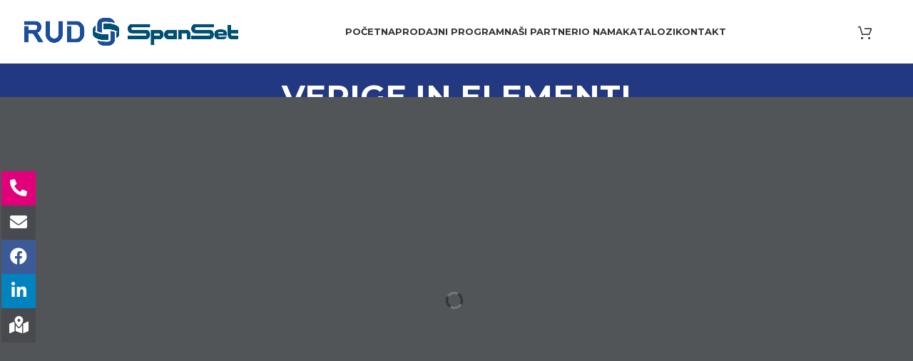

--- FILE ---
content_type: text/css
request_url: https://rudliftingserbia.rs/wp-content/uploads/2024/11/xts-default_header-1731987702.css?ver=7.3.4
body_size: 174
content:
:root{
	--wd-top-bar-h: 0.001px;
	--wd-top-bar-sm-h: 0.001px;
	--wd-top-bar-sticky-h: 0.001px;

	--wd-header-general-h: 89px;
	--wd-header-general-sm-h: 60px;
	--wd-header-general-sticky-h: 65px;

	--wd-header-bottom-h: 0.001px;
	--wd-header-bottom-sm-h: 0.001px;
	--wd-header-bottom-sticky-h: 0.001px;

	--wd-header-clone-h: 0.001px;
}


.whb-sticked .whb-general-header .wd-dropdown {
	margin-top: 12.5px;
}

.whb-sticked .whb-general-header .wd-dropdown:after {
	height: 22.5px;
}



@media (min-width: 1025px) {
	
		.whb-general-header-inner {
		height: 89px;
		max-height: 89px;
	}

		.whb-sticked .whb-general-header-inner {
		height: 65px;
		max-height: 65px;
	}
		
	
	
	}

@media (max-width: 1024px) {
	
		.whb-general-header-inner {
		height: 60px;
		max-height: 60px;
	}
	
	
	
	}
		
.whb-top-bar {
	background-color: rgba(130, 183, 53, 1);
}


--- FILE ---
content_type: text/css
request_url: https://rudliftingserbia.rs/wp-content/uploads/2024/11/xts-theme_settings_default-1731990790.css?ver=7.3.4
body_size: 1037
content:
@font-face {
	font-weight: normal;
	font-style: normal;
	font-family: "woodmart-font";
	src: url("//rudliftingserbia.rs/wp-content/themes/woodmart/fonts/woodmart-font-1-400.woff2?v=7.3.4") format("woff2");
}

.wd-popup.wd-promo-popup{
	background-color:#111111;
	background-image: url(https://development.nextvision.in.rs/rudlifting/wp-content/uploads/2021/10/corporate-2-popup.jpg);
	background-repeat:no-repeat;
	background-size:cover;
	background-position:center center;
}

.page-title-default{
	background-color:#0a0a0a;
	background-image: none;
	background-size:cover;
	background-position:center center;
}

.footer-container{
	background-color:rgb(17,17,17);
	background-image: url(https://rudliftingserbia.rs/wp-content/uploads/2023/07/ki.jpg);
}

:root{
--wd-text-font:"Montserrat", Arial, Helvetica, sans-serif;
--wd-text-font-weight:400;
--wd-text-color:rgb(45,45,45);
--wd-text-font-size:16px;
}
:root{
--wd-title-font:"Montserrat", Arial, Helvetica, sans-serif;
--wd-title-font-weight:700;
--wd-title-color:#242424;
}
:root{
--wd-entities-title-font:"Montserrat", Arial, Helvetica, sans-serif;
--wd-entities-title-font-weight:700;
--wd-entities-title-color:rgb(51,51,51);
--wd-entities-title-color-hover:rgb(51 51 51 / 65%);
}
:root{
--wd-alternative-font:"Montserrat", Arial, Helvetica, sans-serif;
}
:root{
--wd-widget-title-font:"Montserrat", Arial, Helvetica, sans-serif;
--wd-widget-title-font-weight:700;
--wd-widget-title-transform:uppercase;
--wd-widget-title-color:#333;
--wd-widget-title-font-size:16px;
}
:root{
--wd-header-el-font:"Montserrat", Arial, Helvetica, sans-serif;
--wd-header-el-font-weight:700;
--wd-header-el-transform:uppercase;
--wd-header-el-font-size:13px;
}
:root{
--wd-primary-color:rgb(34,57,129);
}
:root{
--wd-alternative-color:rgb(226,0,122);
}
:root{
--wd-link-color:#333333;
--wd-link-color-hover:#242424;
}
:root{
--btn-default-bgcolor:rgb(226,0,122);
}
:root{
--btn-default-bgcolor-hover:rgb(226,0,122);
}
:root{
--btn-accented-bgcolor:rgb(226,0,122);
}
:root{
--btn-accented-bgcolor-hover:rgb(226,0,122);
}
:root{
--notices-success-bg:#459647;
}
:root{
--notices-success-color:#fff;
}
:root{
--notices-warning-bg:#E0B252;
}
:root{
--notices-warning-color:#fff;
}

	:root{
					
			
							--wd-form-brd-radius: 0px;
					
					--wd-form-brd-width: 2px;
		
					--btn-default-color: #333;
		
					--btn-default-color-hover: #333;
		
					--btn-accented-color: #fff;
		
					--btn-accented-color-hover: #fff;
		
									--btn-default-brd-radius: 0px;
				--btn-default-box-shadow: none;
				--btn-default-box-shadow-hover: none;
				--btn-default-box-shadow-active: none;
				--btn-default-bottom: 0px;
			
			
			
					
					
							--btn-accented-bottom-active: -1px;
				--btn-accented-brd-radius: 0px;
				--btn-accented-box-shadow: inset 0 -2px 0 rgba(0, 0, 0, .15);
				--btn-accented-box-shadow-hover: inset 0 -2px 0 rgba(0, 0, 0, .15);
			
			
					
							
					--wd-brd-radius: 0px;
		
					--wd-cat-brd-radius: 5px;
			}

	
	
			:root{
			--wd-container-w: 1222px;
		}
	
			@media (min-width: 1222px) {
			[data-vc-full-width]:not([data-vc-stretch-content]),
			:is(.vc_section, .vc_row).wd-section-stretch {
				padding-left: calc((100vw - 1222px - var(--wd-sticky-nav-w) - var(--wd-scroll-w)) / 2);
				padding-right: calc((100vw - 1222px - var(--wd-sticky-nav-w) - var(--wd-scroll-w)) / 2);
			}
		}
	
	
	
	
	
	
	
.fm-bar.fm-button-space li:not(:last-child) {
    margin-bottom: 0px !important;
}



.table td {
    padding: 5px 12px !important;
    border-bottom: 1px solid var(--brdcolor-gray-300);
}

table td {
    padding: 5px 12px;
    border-bottom: 1px solid var(--brdcolor-gray-300);
}

.wd-meta-reply a {
    position: relative;
    display: block;
    width: 20px;
    height: 20px;
    color: var(--color-gray-400);
    text-align: center;
    font-size: 0;
    line-height: 20px;
    display: none !important;
}

.tablepress>:where(thead,tfoot)>*>th {
    background-color: #1c3884 !important;
    color: var(--head-text-color);
    font-weight: 700;
    vertical-align: middle;
    word-break: normal;
}

--- FILE ---
content_type: text/css
request_url: https://rudliftingserbia.rs/wp-content/plugins/real3d-flipbook/css/flipbook.min.css?ver=3.40
body_size: 5853
content:
@font-face{font-family:icomoon;src:url('../assets/fonts/icomoon.eot?wodyul');src:url('../assets/fonts/icomoon.eot?wodyul#iefix') format('embedded-opentype'),url('../assets/fonts/icomoon.ttf?wodyul') format('truetype'),url('../assets/fonts/icomoon.woff?wodyul') format('woff'),url('../assets/fonts/icomoon.svg?wodyul#icomoon') format('svg');font-weight:400;font-style:normal;font-display:block}[class*=' flipbook-icon-'],[class^=flipbook-icon-]{font-family:icomoon!important;speak:never;font-style:normal;font-weight:400;font-variant:normal;text-transform:none;line-height:1;-webkit-font-smoothing:antialiased;-moz-osx-font-smoothing:grayscale}.flipbook-icon-pause1:before{content:'\e911'}.flipbook-icon-play_arrow:before{content:'\e900'}.flipbook-icon-volume_mute:before{content:'\e912'}.flipbook-icon-volume_up:before{content:'\e913'}.flipbook-icon-add:before{content:'\e90e'}.flipbook-icon-clear:before{content:'\e916'}.flipbook-icon-remove1:before{content:'\e910'}.flipbook-icon-text_format:before{content:'\e901'}.flipbook-icon-insert_drive_file:before{content:'\e902'}.flipbook-icon-file_download:before{content:'\e903'}.flipbook-icon-keyboard_arrow_down:before{content:'\e918'}.flipbook-icon-keyboard_arrow_left:before{content:'\e904'}.flipbook-icon-keyboard_arrow_right:before{content:'\e905'}.flipbook-icon-picture_as_pdf:before{content:'\e914'}.flipbook-icon-local_printshop:before{content:'\e906'}.flipbook-icon-zoom_out_map:before{content:'\e907'}.flipbook-icon-fullscreen:before{content:'\e908'}.flipbook-icon-fullscreen_exit:before{content:'\e909'}.flipbook-icon-first_page:before{content:'\e90a'}.flipbook-icon-last_page:before{content:'\e90b'}.flipbook-icon-share1:before{content:'\e90c'}.flipbook-icon-bookmark1:before{content:'\e917'}.flipbook-icon-search1:before{content:'\e90d'}.flipbook-icon-toc:before{content:'\e915'}.flipbook-icon-view_module:before{content:'\e90f'}.flipbook-icon-plus:before{content:'\f067'}.flipbook-icon-minus:before{content:'\f068'}.flipbook-icon-search:before{content:'\f002'}.flipbook-icon-th-large:before{content:'\f009'}.flipbook-icon-close:before{content:'\f00d'}.flipbook-icon-remove:before{content:'\f00d'}.flipbook-icon-times:before{content:'\f00d'}.flipbook-icon-download:before{content:'\f019'}.flipbook-icon-volume-off:before{content:'\f026'}.flipbook-icon-volume-up:before{content:'\f028'}.flipbook-icon-bookmark:before{content:'\f02e'}.flipbook-icon-print:before{content:'\f02f'}.flipbook-icon-play:before{content:'\f04b'}.flipbook-icon-pause:before{content:'\f04c'}.flipbook-icon-expand:before{content:'\f065'}.flipbook-icon-compress:before{content:'\f066'}.flipbook-icon-twitter:before{content:'\f099'}.flipbook-icon-facebook:before{content:'\f09a'}.flipbook-icon-facebook-f:before{content:'\f09a'}.flipbook-icon-list-ol:before{content:'\f0cb'}.flipbook-icon-envelope:before{content:'\f0e0'}.flipbook-icon-linkedin:before{content:'\f0e1'}.flipbook-icon-angle-double-left:before{content:'\f100'}.flipbook-icon-angle-double-right:before{content:'\f101'}.flipbook-icon-angle-left:before{content:'\f104'}.flipbook-icon-angle-right:before{content:'\f105'}.flipbook-icon-angle-down:before{content:'\f107'}.flipbook-icon-file:before{content:'\f15b'}.flipbook-icon-digg:before{content:'\f1a6'}.flipbook-icon-share-alt:before{content:'\f1e0'}.flipbook-icon-pinterest-p:before{content:'\f231'}.flipbook-icon-whatsapp:before{content:'\f232'}.flipbook-icon-mouse-pointer:before{content:'\f245'}.flipbook-icon-i-cursor:before{content:'\f246'}.flipbook-icon-reddit-alien:before{content:'\f281'}.flipbook-icon-comment:before{content:'\e919'}.flipbook-icon-share-alt:before{content:'\f064'}.flipbook-overlay{position:fixed;top:0;bottom:0;left:0;right:0;background:rgba(0,0,0,.71);z-index:2147483646!important}.flipbook-wrapper{position:absolute;width:100%;height:100%;-webkit-box-shadow:0 10px 25px rgba(0,0,0,.5);-moz-box-shadow:0 10px 25px rgba(0,0,0,.5);box-shadow:0 10px 25px rgba(0,0,0,.5);text-shadow:none;-webkit-border-radius:4px;-moz-border-radius:4px;border-radius:4px;background:#fff}.flipbook-wrapper-transparent{width:100%;height:100%;background:0 0}.flipbook-main-wrapper{position:absolute;top:0;left:0;right:0;bottom:0;overflow:hidden;direction:ltr!important}.flipbook-bookLayer{position:absolute;top:0;left:0;right:0;bottom:0;overflow:hidden}.flipbook-zoomLayer-inside{display:block;position:relative;background-size:contain;text-align:center}.flipbook-zoomLayer-inside .flipbook-carousel-page{float:left}.flipbook-book{display:block;position:relative}.flipbook-page{position:absolute;width:100%;height:100%;transform:translateZ(0);will-change:transform}.flipbook-page3{position:absolute;background:#eee}.flipbook-page3-html{position:absolute;height:1000px;transform-origin:0 0;top:0;left:0}.flipbook-page3-inner{overflow:hidden;width:100%;height:100%;position:absolute}.flipbook-page3-bg{width:100%;height:100%;position:absolute}.flipbook-page3 img{top:0;bottom:0;right:0;left:0;height:100%;margin:auto;position:absolute;transform-origin:0 0;-webkit-transform-origin:0 0;float:left;user-select:none;pointer-events:none;max-width:unset}.flipbook-page3 canvas{width:100%;height:100%}.flipbook-page3-shadow{position:absolute;width:100%;height:100%;top:0;left:0;transform-origin:0 0;-webkit-transform-origin:0 0;background:#000;opacity:0;pointer-events:none}.flipbook-page3-front{transform-origin:0 50%;-webkit-transform-origin:0 50%}.flipbook-page3-back{transform-origin:100% 50%;-webkit-transform-origin:100% 50%;z-index:999999!important}.flipbook-book3{display:block;position:relative}.flipbook-center-container3{position:relative;perspective:4000px;-webkit-perspective:4000px;will-change:transform;border:none}.flipbook-page-htmlContent{transform-origin:0 0;z-index:50}.flipbook-page-htmlContent iframe,.flipbook-page-htmlContent video{max-width:initial}.flipbook-book canvas{position:absolute;left:0;top:0;z-index:50;width:100%;height:100%;-backface-visibility:hidden;-webkit-backface-visibility:hidden;transform-style:preserve-3d;-webkit-transform-style:preserve-3d}.flipbook-page img{width:100%;height:100%;-backface-visibility:hidden;-webkit-backface-visibility:hidden;transform-style:preserve-3d;-webkit-transform-style:preserve-3d}.flipbook-arrow-wrapper{opacity:.85;transition:opacity .3s}.flipbook-arrow-wrapper:hover{opacity:1}.flipbook-left-arrow{display:block!important;position:absolute!important;top:50%!important;margin-top:-20px;speak:none;font-style:normal;font-weight:400;-webkit-font-smoothing:antialiased;text-align:center;cursor:pointer;width:40px;-webkit-border-radius:0;border-radius:0}.flipbook-right-arrow{display:block!important;position:absolute!important;top:50%!important;speak:none;right:0;font-style:normal;font-weight:400;-webkit-font-smoothing:antialiased;text-align:center;cursor:pointer}.flipbook-first-arrow{display:block!important;position:absolute!important;top:50%;speak:none;left:0;font-style:normal;font-weight:400;-webkit-font-smoothing:antialiased;text-align:center;cursor:pointer}.flipbook-last-arrow{display:block!important;position:absolute!important;top:50%;speak:none;right:0;font-style:normal;font-weight:400;-webkit-font-smoothing:antialiased;text-align:center;cursor:pointer}.flipbook-currentPageHolder{position:relative;z-index:3;pointer-events:auto;display:inline-block;user-select:none}.flipbook-currentPageHolder form{position:absolute!important;top:0}.flipbook-currentPageNumber{border-radius:15px!important;padding:5px 12px!important;font-family:'Open Sans','Helvetica Neue',Arial,sans-serif!important;font-size:14px;line-height:initial}.flipbook-currentPageInput{padding:initial!important;position:absolute!important;line-height:14px!important;background:0 0!important;border:none!important;font-size:14px!important;max-width:initial!important;font-family:'Open Sans','Helvetica Neue',Arial,sans-serif!important;text-align:center!important;height:26px!important;top:0!important;left:0!important;border:2px solid rgba(128,128,128,.5)}.flipbook-currentPageInput:focus{outline:2px solid #88888885}.flipbook-color-transparent{color:transparent!important}.flipbook-browser-fullscreen{position:fixed!important;top:0!important;left:0!important;width:100%!important;height:100%!important;z-index:999999!important;margin:0!important;padding:0!important}.flipbook-menuBottom{position:absolute;bottom:0;margin:0;padding:0;z-index:2;pointer-events:none;display:flex}.flipbook-menu-fixed{left:0;right:0}.flipbook-menu-fixed .flipbook-menu{align-items:center}.flipbook-menu-center{justify-content:center;align-items:center}.flipbook-menu-right{justify-content:flex-end;align-self:center;flex:1;display:flex;min-width:-webkit-min-content}.flipbook-menu-left{justify-content:flex-start;align-self:center;flex:1;display:flex;min-width:-webkit-min-content}.flipbook-menu-floating{margin-top:5px!important;margin-bottom:5px!important;left:50%;transform:translate(-50%,0);min-width:fit-content;box-shadow:0 0 10px rgba(0,0,0,.1);border-radius:2px}.flipbook-menuTop{position:absolute;top:0;margin:0;padding:0;z-index:2;pointer-events:none;display:flex;justify-content:space-between}.flipbook-menu{position:relative;text-align:center;display:flex}.flipbook-menu-btn{user-select:none;display:inline;cursor:pointer;background:0 0;transition:all .1s ease-out}.flipbook-menu .flipbook-findbar{pointer-events:auto;margin-top:10px}.flipbook-menu .flipbook-findbar input{width:140px;margin-left:0}.flipbook-thumbHolder{bottom:0;position:absolute;top:0;z-index:9;width:250px}.flipbook-thumbsWrapper{bottom:0;position:absolute;left:0;top:90px;overflow:hidden;padding-top:20px}.flipbook-thumbsScroller{margin:0;position:relative;text-align:center;width:250px;padding:0 0 20px;display:grid}.flipbook-thumb{margin:0 auto 30px;cursor:pointer;position:relative;background:rgba(255,255,255,.1);border:1px solid rgba(116,116,116,.3)}.flipbook-search{box-shadow:rgba(0,0,0,.2) 0 5px 5px;padding-bottom:7px}.flipbook-search-match{padding:8px 16px;font-size:14px;line-height:20px;cursor:pointer;width:218px}.flipbook-search-match:hover{text-decoration:underline}.flipbook-search-match-title{height:20px}.flipbook-search-match-text{text-align:left}.flipbook-thumb-num{font-family:'Open Sans','Helvetica Neue',Arial,sans-serif;font-size:14px;line-height:14px;user-select:none;position:relative;top:5px}.flipbook-thumb img{display:inline-block;-moz-box-shadow:0 1px 6px rgba(0,0,0,.2);-ms-box-shadow:0 1px 6px rgba(0,0,0,.2)}.flipbook-toc{margin:0;padding:0;position:absolute;top:50px;bottom:0;overflow:hidden;width:100%}.flipbook-tocHolder{position:absolute;top:0;width:250px;bottom:0;z-index:9}.flipbook-tocItem{display:block;cursor:pointer;font-size:14px;font-family:'Open Sans','Helvetica Neue',Arial,sans-serif}.flipbook-tocItem .title{display:inline-block}.flipbook-tocItem .title:hover{text-decoration:underline}.flipbook-tocItem .right{float:right}.flipbook-tocItem>span{vertical-align:top}.flipbook-tocItem>span>span{vertical-align:middle}.flipbook-findbar input{width:210px;padding:5px;font-size:14px;margin-left:10px}.flipbook-findbar input:focus{outline:2px solid #bfbfbf}.flipbook-find-info{padding-left:15px;font-family:'Open Sans','Helvetica Neue',Arial,sans-serif!important;font-size:14px;pointer-events:none}.invisible{opacity:0;pointer-events:none;display:none}.transition{-webkit-transition:all .3s ease-out;-moz-transition:all .3s ease-out;-o-transition:all .3s ease-out;transition:all .3s ease-out}.flipbook-share-email{background-image:url("data:image/svg+xml,%3Csvg aria-hidden='true' focusable='false' data-prefix='fas' data-icon='at' class='svg-inline--fa fa-at fa-w-16' role='img' xmlns='http://www.w3.org/2000/svg' viewBox='0 0 512 512'%3E%3Cpath fill='currentColor' d='M256 8C118.941 8 8 118.919 8 256c0 137.059 110.919 248 248 248 48.154 0 95.342-14.14 135.408-40.223 12.005-7.815 14.625-24.288 5.552-35.372l-10.177-12.433c-7.671-9.371-21.179-11.667-31.373-5.129C325.92 429.757 291.314 440 256 440c-101.458 0-184-82.542-184-184S154.542 72 256 72c100.139 0 184 57.619 184 160 0 38.786-21.093 79.742-58.17 83.693-17.349-.454-16.91-12.857-13.476-30.024l23.433-121.11C394.653 149.75 383.308 136 368.225 136h-44.981a13.518 13.518 0 0 0-13.432 11.993l-.01.092c-14.697-17.901-40.448-21.775-59.971-21.775-74.58 0-137.831 62.234-137.831 151.46 0 65.303 36.785 105.87 96 105.87 26.984 0 57.369-15.637 74.991-38.333 9.522 34.104 40.613 34.103 70.71 34.103C462.609 379.41 504 307.798 504 232 504 95.653 394.023 8 256 8zm-21.68 304.43c-22.249 0-36.07-15.623-36.07-40.771 0-44.993 30.779-72.729 58.63-72.729 22.292 0 35.601 15.241 35.601 40.77 0 45.061-33.875 72.73-58.161 72.73z'%3E%3C/path%3E%3C/svg%3E")}.flipbook-icon{speak:none;font-style:normal;font-weight:400;font-size:16px;line-height:1;-webkit-font-smoothing:antialiased;bottom:0;text-align:center;pointer-events:auto;box-sizing:initial;display:inline-block}.flipbook-btn-close{height:40px;width:40px;position:absolute;top:0;right:0;cursor:pointer;display:flex;align-items:center;justify-content:center}.flipbook-font{font-family:'Open Sans','Helvetica Neue',Arial,sans-serif;font-size:14px}.flipbook-btn{text-transform:uppercase;font-weight:700;user-select:none;cursor:pointer;width:200px;line-height:32px;text-align:center;margin:5px auto;border:none;background:#f9f9f9;background:0 0;border-radius:3px;-webkit-transition:none;-o-transition:none;transition:none;font-size:12px}.flipbook-bg-dark{background:#313538}.flipbook-color-dark{color:rgba(255,255,255,.75)}.flipbook-color-dark:hover{color:#fff}.flipbook-bg-light{background:#fff}.flipbook-color-light{color:rgba(50,50,50,.75)}.flipbook-color-light:hover{color:#323232}.flipbook-bg-twilight{background:#141414}.flipbook-color-twilight{color:#feffd3}.flipbook-color-twilight:hover{color:#feffd3}.flipbook-bg-darkgrey{background:#212121}.flipbook-color-darkgrey{color:#9e9e9e}.flipbook-color-darkgrey:hover{color:#bdbdbd}.flipbook-bg-lightgrey{background:#e0e0e0}.flipbook-color-lightgrey{color:#757575}.flipbook-color-lightgrey:hover{color:#616161}.flipbook-sub-menu{position:absolute;top:0;left:0;width:100%;height:100%;background:rgba(0,0,0,.5);z-index:999;display:table}.flipbook-sub-menu-center{display:table-cell;vertical-align:middle;text-align:center}.flipbook-menu-header{position:relative;padding:10px;font-size:16px;text-align:center}.flipbook-menu-title{pointer-events:none;user-select:none}.flipbook-sub-menu-content{display:inline-block;margin-top:-20px;min-width:250px;padding-bottom:10px}.flipbook-carousel-slide{-webkit-box-sizing:border-box;-moz-box-sizing:border-box;-o-box-sizing:border-box;box-sizing:border-box;text-align:center;position:absolute;overflow:hidden}.flipbook-carousel-slide .slide-wrapper{position:absolute;top:0;left:0;right:0;bottom:0}.flipbook-carousel-page{display:inline-block;background:#f1f1f1;position:relative;-moz-transform-origin:0 0;-o-transform-origin:0 0}.flipbook-scroll-page{display:block;background:#f1f1f1;position:relative}.flipbook-carousel-page-inner,.flipbook-scroll-page-inner{-webkit-transform-origin:0 0;-moz-transform-origin:0 0;-o-transform-origin:0 0;transform-origin:0 0;margin:0;padding:0;position:absolute;height:100%;width:100%;overflow:hidden}.flipbook-carousel-page-inner canvas,.flipbook-scroll-page-inner{width:100%;height:100%}.flipbook-carousel-page img,.flipbook-scroll-page img{top:0;bottom:0;right:0;left:0;margin:auto;position:absolute;pointer-events:none}.flipbook-carousel-page .page-carousel-img,.flipbook-scroll-page .page-scroll-img{height:100%}.flipbook-overflow-hidden::-webkit-scrollbar{display:none}.flipbook-overflow-hidden{-ms-overflow-style:none;scrollbar-width:none}.flipbook-share .social.bottom,.flipbook-share .social.top{-webkit-transform-origin:0 0;-moz-transform-origin:0 0;-o-transform-origin:0 0}.flipbook-share{-webkit-touch-callout:none;-webkit-user-select:none;-moz-user-select:none;-ms-user-select:none;user-select:none}.flipbook-share [class*=entypo-]:before{font-family:entypo,sans-serif}.flipbook-share label{font-size:16px;cursor:pointer;margin:0;padding:5px 10px;border-radius:5px;background:#a29baa;color:#333;transition:all .3s ease}.flipbook-share label:hover{opacity:.8}.flipbook-share label span{text-transform:uppercase;font-size:.9em;font-family:Lato,sans-serif;font-weight:700;-webkit-font-smoothing:antialiased;padding-left:6px}.flipbook-share ul{position:relative;left:0;right:0;height:46px;color:#fff;margin:auto;padding:0;list-style:none}.flipbook-share ul li{font-size:16px;cursor:pointer;width:40px;margin:0;padding:9px 0;text-align:center;float:left;height:22px;position:relative;z-index:2;-webkit-box-sizing:content-box;-moz-box-sizing:content-box;box-sizing:content-box;transition:all .3s ease}.flipbook-page-preloader{width:auto!important;height:auto!important}.flipbook-page-preloader-image{width:100%;height:100%;position:absolute;top:0;left:0}.cssload-container{width:100%;height:100%;top:0;left:0;text-align:center;position:absolute;z-index:2147483647!important;pointer-events:none}.cssload-speeding-wheel{width:24px;height:24px;border:3px solid rgba(0,0,0,.4);border-radius:50%;border-left-color:rgba(255,255,255,.2);border-right-color:rgba(255,255,255,.2);animation:cssload-spin 575ms infinite linear;-o-animation:cssload-spin 575ms infinite linear;-ms-animation:cssload-spin 575ms infinite linear;-webkit-animation:cssload-spin 575ms infinite linear;-moz-animation:cssload-spin 575ms infinite linear;top:45%;position:absolute;left:50%;margin-left:-15px;margin-top:-15px;z-index:3}@keyframes cssload-spin{100%{transform:rotate(360deg)}}@-o-keyframes cssload-spin{100%{-o-transform:rotate(360deg);transform:rotate(360deg)}}@-ms-keyframes cssload-spin{100%{-ms-transform:rotate(360deg);transform:rotate(360deg)}}@-webkit-keyframes cssload-spin{100%{-webkit-transform:rotate(360deg);transform:rotate(360deg)}}@-moz-keyframes cssload-spin{100%{-moz-transform:rotate(360deg);transform:rotate(360deg)}}.flipbook-loading-text{position:absolute;top:45%;margin-top:20px;width:100%;font-family:'Open Sans','Helvetica Neue',Arial,sans-serif!important;font-size:14px;color:#aaa!important}.flipbook-loading-bg{width:40px;height:40px;border-radius:4px;top:45%;left:50%;position:absolute;pointer-events:none;background:rgba(0,0,0,.2);margin:-20px;display:none}.flipbook-fillPreloader{position:fixed;width:100%;height:100%;display:table-cell;text-align:center;vertical-align:middle;pointer-events:none}.flipbook-fillPreloader img{position:absolute;margin:auto;top:0;left:0;right:0;bottom:0;-webkit-transition:all .11s ease-out;-moz-transition:all .1s ease-out;transition:all .1s ease-out}.thumb-btn-close{right:-15px;position:absolute;top:0;cursor:pointer}.flipbook-noselect{-webkit-touch-callout:none;-webkit-user-select:none;-khtml-user-select:none;-moz-user-select:none;-ms-user-select:none;user-select:none}.flipbook-btn-active{background:rgba(128,128,128,.5)}.flipbook-move{cursor:move;cursor:-webkit-grab;cursor:grab}.flipbook-page-item{bottom:auto;right:auto;position:absolute;-webkit-transition:all .2s ease-out;-moz-transition:all .2s ease-out;-o-transition:all .2s ease-out;transition:all .2s ease-out}.flipbook-page-item iframe{width:100%;height:100%}.flipbook-textLayer{position:absolute;left:0;top:0;right:0;bottom:0;overflow:hidden;opacity:var(--flipbook-link-opacity);line-height:1;color:#000}.flipbook-page-htmlContent *{max-width:initial}.flipbook-textLayer mark{background:#ff0;color:transparent}.flipbook-textLayer .mark-blue{background:#00f}.flipbook-textLayer .mark-red{background:red}.flipbook-textLayer .mark-green{background:green}.flipbook-textLayer>span{color:transparent!important;position:absolute;white-space:pre;cursor:text;-webkit-transform-origin:0 0;-moz-transform-origin:0% 0%;-o-transform-origin:0% 0%;-ms-transform-origin:0% 0%;transform-origin:0 0}.flipbook-textLayer>span::selection{color:transparent!important}.flipbook-textLayer>div{color:transparent!important;position:absolute;white-space:pre;cursor:text;-webkit-transform-origin:0 0;-moz-transform-origin:0% 0%;-o-transform-origin:0% 0%;-ms-transform-origin:0% 0%;transform-origin:0 0}.flipbook-textLayer .highlight{margin:-1px;padding:1px;background-color:#b400aa;border-radius:4px}.flipbook-textLayer .highlight.begin{border-radius:4px 0 0 4px}.flipbook-textLayer .highlight.end{border-radius:0 4px 4px 0}.flipbook-textLayer .highlight.middle{border-radius:0}.flipbook-textLayer .highlight.selected{background-color:#006400}.flipbook-textLayer ::selection{background:#00f}.flipbook-textLayer ::-moz-selection{background:#00f}.flipbook-textLayer .endOfContent{background:initial;display:block;position:absolute;left:0;top:100%;right:0;bottom:0;z-index:-1;cursor:default;-webkit-user-select:none;-ms-user-select:none;-moz-user-select:none}.flipbook-textLayer .endOfContent.active{top:0}.flipbook-disable-text-selection{-webkit-touch-callout:none;-webkit-user-select:none;-khtml-user-select:none;-moz-user-select:none;-ms-user-select:none;user-select:none}.annotationLayer section{position:absolute;padding:0;margin:0}.annotationLayer .buttonWidgetAnnotation.pushButton>a,.annotationLayer .linkAnnotation>a,.flipbook-page-item-link{position:absolute;font-size:1em;top:0;left:0;width:100%;height:100%;background:var(--flipbook-link-color);animation-duration:2s;animation-delay:.5s;animation-name:flashLinks;opacity:var(--flipbook-link-opacity)}.flipbook-page-auto-link{background:var(--flipbook-link-color);color:transparent;animation-duration:2s;animation-delay:.5s;animation-name:flashLinks;pointer-events:auto}@keyframes flashLinks{0%{background:var(--flipbook-link-color)}20%{background:var(--flipbook-link-color-hover)}100%{background:var(--flipbook-link-color)}}.flipbook-tooltip{position:absolute;background:rgba(0,0,0,.8);top:300px;left:300px;color:#fff;padding:6px 12px;font-size:13px;line-height:13px;font-weight:400;white-space:nowrap;text-align:center;-webkit-transition:opacity .2s ease-in;transition:opacity .2s ease-in;z-index:10000}.flipbook-add-note-rect{position:absolute;pointer-events:none}.add-note-btn{pointer-events:auto}.flipbook-add-note-rect .add-note-btn{background:rgba(0,0,0,.8);border-radius:.25em;color:#fff;padding:.3em 1em;text-shadow:0 1px 0 #000;font-weight:400;white-space:nowrap;text-align:center;z-index:10000;left:50%;transform:translateX(-50%) translateY(-120%);pointer-events:auto;cursor:pointer;position:absolute;opacity:0}.flipbook-add-note-rect.hover .add-note-btn{opacity:1;pointer-events:auto}.flipbook-note-display{width:230px;height:125px;position:absolute;background-color:#fafafa;-webkit-box-shadow:0 2px 10px 0 rgb(27 47 73 / 30%);box-shadow:0 2px 10px 0 rgb(27 47 73 / 30%);border-radius:5px;pointer-events:auto;top:0;left:50%;transform:translateX(-50%)}.flipbook-note-display .note-content{height:76px;position:absolute;width:210px;margin:11px 15px 5px 15px;overflow:hidden}.flipbook-note-display .note-article{font-family:inherit;resize:none;font-size:14px;width:200px;height:76px;position:absolute;left:0;top:0;border-width:1px;border-style:solid;padding:0;color:#596168;border-color:transparent;background-color:transparent;outline:0!important}.flipbook-note-display .note-article:focus{box-shadow:none}.flipbook-note-display .note-delete-button .svg-icon{width:22px;height:22px;fill:#a6aaad}.flipbook-note-display .note-button{float:right;font-size:22px;line-height:22px;height:22px;color:#8d8d8d;cursor:pointer;text-align:center;margin:5px 11px}.flipbook-note-display .note-footer{height:37px;width:100%;margin:0;bottom:0;position:absolute}.flipbook-page-note{pointer-events:auto;cursor:pointer}.annotationLayer .buttonWidgetAnnotation.pushButton>a:hover,.annotationLayer .linkAnnotation>a:hover,.flipbook-page-item-link:hover{background:var(--flipbook-link-color-hover)!important;color:transparent!important}.flipbook-page-auto-link:hover{background:var(--flipbook-link-color-hover)!important;color:transparent!important}.flipbook-note-display{opacity:1}.annotationLayer .textAnnotation img{position:absolute;cursor:pointer}.annotationLayer .buttonWidgetAnnotation.checkBox input,.annotationLayer .buttonWidgetAnnotation.radioButton input,.annotationLayer .choiceWidgetAnnotation select,.annotationLayer .textWidgetAnnotation input,.annotationLayer .textWidgetAnnotation textarea{background-color:rgba(0,54,255,.13);border:1px solid transparent;box-sizing:border-box;font-size:9px;height:100%;margin:0;padding:0 3px;vertical-align:top;width:100%}.annotationLayer .choiceWidgetAnnotation select option{padding:0}.annotationLayer .buttonWidgetAnnotation.radioButton input{border-radius:50%}.annotationLayer .textWidgetAnnotation textarea{font:message-box;font-size:9px;resize:none}.annotationLayer .buttonWidgetAnnotation.checkBox input[disabled],.annotationLayer .buttonWidgetAnnotation.radioButton input[disabled],.annotationLayer .choiceWidgetAnnotation select[disabled],.annotationLayer .textWidgetAnnotation input[disabled],.annotationLayer .textWidgetAnnotation textarea[disabled]{background:0 0;border:1px solid transparent;cursor:not-allowed}.annotationLayer .buttonWidgetAnnotation.checkBox input:hover,.annotationLayer .buttonWidgetAnnotation.radioButton input:hover,.annotationLayer .choiceWidgetAnnotation select:hover,.annotationLayer .textWidgetAnnotation input:hover,.annotationLayer .textWidgetAnnotation textarea:hover{border:1px solid #000}.annotationLayer .choiceWidgetAnnotation select:focus,.annotationLayer .textWidgetAnnotation input:focus,.annotationLayer .textWidgetAnnotation textarea:focus{background:0 0;border:1px solid transparent}.annotationLayer .buttonWidgetAnnotation.checkBox input:checked:after,.annotationLayer .buttonWidgetAnnotation.checkBox input:checked:before,.annotationLayer .buttonWidgetAnnotation.radioButton input:checked:before{background-color:#000;content:'';display:block;position:absolute}.annotationLayer .buttonWidgetAnnotation.checkBox input:checked:after,.annotationLayer .buttonWidgetAnnotation.checkBox input:checked:before{height:80%;left:45%;width:1px}.annotationLayer .buttonWidgetAnnotation.checkBox input:checked:before{-webkit-transform:rotate(45deg);transform:rotate(45deg)}.annotationLayer .buttonWidgetAnnotation.checkBox input:checked:after{-webkit-transform:rotate(-45deg);transform:rotate(-45deg)}.annotationLayer .buttonWidgetAnnotation.radioButton input:checked:before{border-radius:50%;height:50%;left:30%;top:20%;width:50%}.annotationLayer .textWidgetAnnotation input.comb{font-family:monospace;padding-left:2px;padding-right:0}.annotationLayer .textWidgetAnnotation input.comb:focus{width:115%}.annotationLayer .buttonWidgetAnnotation.checkBox input,.annotationLayer .buttonWidgetAnnotation.radioButton input{-webkit-appearance:none;-moz-appearance:none;appearance:none;padding:0}.annotationLayer .popupWrapper{position:absolute;width:20em}.annotationLayer .popup{position:absolute;z-index:200;max-width:20em;background-color:#ff9;box-shadow:0 2px 5px #333;border-radius:2px;padding:.6em;margin-left:5px;cursor:pointer;font:message-box;word-wrap:break-word}.annotationLayer .popup h1{font-size:1em;border-bottom:1px solid #000;margin:0;padding-bottom:.2em}.annotationLayer .popup p{margin:0;padding-top:.2em}.annotationLayer .circleAnnotation svg ellipse,.annotationLayer .fileAttachmentAnnotation,.annotationLayer .highlightAnnotation,.annotationLayer .inkAnnotation svg polyline,.annotationLayer .lineAnnotation svg line,.annotationLayer .polygonAnnotation svg polygon,.annotationLayer .polylineAnnotation svg polyline,.annotationLayer .squareAnnotation svg rect,.annotationLayer .squigglyAnnotation,.annotationLayer .stampAnnotation,.annotationLayer .strikeoutAnnotation,.annotationLayer .underlineAnnotation{cursor:pointer}.printModal{font-family:sans-serif;display:flex;text-align:center;font-weight:300;font-size:30px;left:0;top:0;position:absolute;color:#045fb4;width:100%;height:100%;background-color:hsla(0,0%,100%,.9)}.printClose{position:absolute;right:10px;top:10px}.printClose:before{content:'\00D7';font-family:Helvetica Neue,sans-serif;font-weight:100;line-height:1px;padding-top:.5em;display:block;font-size:2em;text-indent:1px;overflow:hidden;height:1.25em;width:1.25em;text-align:center;cursor:pointer}.printSpinner{margin-top:3px;margin-left:-40px;position:absolute;display:inline-block;width:25px;height:25px;border:2px solid #045fb4;border-radius:50%;animation:spin .75s linear infinite}.printSpinner:after,.printSpinner:before{left:-2px;top:-2px;display:none;position:absolute;content:'';width:inherit;height:inherit;border:inherit;border-radius:inherit}.printSpinner,.printSpinner:after,.printSpinner:before{display:inline-block;border-color:#045fb4 transparent transparent;animation-duration:1.2s}.printSpinner:before{transform:rotate(120deg)}.printSpinner:after{transform:rotate(240deg)}@keyframes spin{0%{transform:rotate(0)}to{transform:rotate(1turn)}}

--- FILE ---
content_type: application/javascript
request_url: https://rudliftingserbia.rs/wp-content/plugins/real3d-flipbook/js/flipbook.pdfservice.min.js?ver=3.40
body_size: 7252
content:
/*!
 * Real3D FlipBook [https://real3dflipbook.com]
 * @author creativeinteractivemedia [https://codecanyon.net/user/creativeinteractivemedia/portfolio]
 * @version 3.40
 * @date 2023-09-21
 */
var FLIPBOOK=FLIPBOOK||{};FLIPBOOK.PdfService=function(e,t,n){var i,a=this;switch(this.pdfDocument=e,this.pdfInfo=e._pdfInfo,this.numPages=this.pdfInfo.numPages,this.webgl="webgl"==n.viewMode&&this.numPages>1,this.options=n,this.main=n.main,this.main=t,this.pages=[],this.thumbs=[],this.canvasBuffer=[],window.cb=this.canvasBuffer,this.viewports=[],this.eventBus=new EventBus,this.linkService=new PDFLinkService({eventBus:this.eventBus}),this.linkService.setViewer(this.main),this.linkService.setDocument(e),n.pdfLinkTarget){case"_self":i=pdfjsLib.LinkTarget.SELF;break;case"_parent":i=pdfjsLib.LinkTarget.PARENT;break;case"_top":i=pdfjsLib.LinkTarget.TOP;break;default:i=pdfjsLib.LinkTarget.BLANK}this.linkService.externalLinkTarget=i,window._dbg=0,t.on("turnpagecomplete",(function(e){a.rightIndex=e.rightIndex,a.clearCanvasBuffer()})),t.on("lightboxclose",(function(){a.clearCanvasBuffer(!0)})),this.getCanvas=function(e){var t,n;for(t=0;t<this.canvasBuffer.length;t++){if((n=this.canvasBuffer[t]).available){n.available=!1,n.double=!1;break}n=null}return n||((n=document.createElement("canvas")).available=!1,n.index=this.canvasBuffer.length,this.canvasBuffer.push(n)),n.rendering=!0,n.rendered=!1,n},this.isRendering=function(e,t){var n=!1;return this.canvasBuffer.forEach((function(i){i.size==t&&i.pdfPageIndex==e&&i.rendering&&(n=!0)})),n},this.isRendered=function(e,t){var n=!1;return this.canvasBuffer.forEach((function(i){i.size==t&&i.pdfPageIndex==e&&i.rendered&&(n=!0)})),n},this.clearCanvasBuffer=function(e){var t=this,n=[],i=this.options.isMobile?6:50;e&&(i=2);var a=this.rightIndex;this.canvasBuffer.forEach((function(e){(!e.rendering&&a-e.pageIndex>1+i||a-e.pageIndex<-i)&&e.pageIndex>-1&&(e.pdfPageIndex>-1&&(delete t.pages[e.pdfPageIndex].canvas[e.size],t.pages[e.pdfPageIndex].cleanup()),n.push({index:e.pageIndex,size:e.size}),e.double&&n.push({index:e.pageIndex-1,size:e.size}),e.getContext("2d").clearRect(0,0,e.width,e.height),e.width=e.height=0,e.pageIndex=-100,e.available=!0,e.rendered=!1)}))},this.loadThumbs=function(e,t){var n=this;this.thumbLoading=this.thumbLoading||0,this.thumbLoading>=this.pdfInfo.numPages?t.call(n):this.loadThumb(this.thumbLoading,(function(i){n.options.thumbLoaded(i),n.thumbLoading++,n.loadThumbs(e,t)}))},this.loadThumb=function(e,t){var n=this;this.getViewport(e,(function(){var i=n.pages[e],a=100/i.getViewport({scale:1}).height,r=i.getViewport({scale:a}),s=document.createElement("canvas");s.index=e;var o=s.getContext("2d");s.height=r.height,s.width=r.width;var l={canvasContext:o,viewport:r};i.cleanupAfterRender=!0,i.render(l).then((function(){i.cleanup(),t&&t.call(n,s)}))}))},this.init=function(e){a.getViewport(0,(function(t){a.r1=t.width/t.height,1==a.pdfInfo.numPages?(a.double=!1,a.main.trigger("pdfinit")):a.getViewport(1,(function(t){a.r2=t.width/t.height,a.double=a.r2/a.r1>1.5,a.backCover=e||!0,a.main.trigger("pdfinit")}))}))},this.loadOutline=function(e){var t=this;this.pdfDocument.getOutline().then((function(n){t.outline=n,t.outlineLoaded=!0,e.call(t,n)}))},this.startLoadingText=function(){this.loadingText=!0},this.stopLoadingText=function(){this.loadingText=!1},this.getPdfPage=async function(e){return this.pages[e]||await this.pdfDocument.getPage(e+1)},this.getPageViewport=async function(e){return(await this.getPage(e)).getViewport({scale:1})},this.getViewport=function(t,n){t>=a.pdfInfo.numPages||(a.pages[t]?(a.viewports[t]=a.pages[t].getViewport({scale:1}),n.call(a,a.viewports[t])):e.getPage(t+1).then((function(e){a.pages[e._pageIndex]=e,a.getViewport(e._pageIndex,n)})))},this.getText=function(e,t){var n=this;this.getViewport(e,(function(i){var a=n.pages[e];n.getTextContent(a,(function(){t.call(n,a)}))}))},this.getTextAllPages=function(e){var t=this;this.loadingTextFromPage=this.loadingTextFromPage||0,this.getText(this.loadingTextFromPage,(function(){t.loadingTextFromPage==t.numPages-1?e&&e.call(t):(t.loadingTextFromPage++,t.getTextAllPages(e))}))},this.findInPage=function(e,t,n){var i=this;this.findInPageCallbacks=this.findInPageCallbacks||[],this.findInPageCallbacks[t]=n,this.searchingString=e,this.pages[t]&&this.pages[t].textContent?i.findInPageTextContentAvailable(this.pages[t],t):this.getText(t,(function(e){i.findInPageTextContentAvailable(e,t)}))},this.findInPageTextContentAvailable=function(e,t){var n=e.textContent.items;if(void 0===e.textContentString){e.textContentString="";for(var i=0;i<n.length;i++)e.textContentString+=n[i].str}var a=this,r=[],s="";n.forEach((function(e){s+=e.str})),s=s.replace(/\s+/g," ").trim(),a.searchingString=a.searchingString.replace(/\s+/g," ").trim();let o=new RegExp(a.searchingString,"ig"),l=new RegExp(a.searchingString,"i"),d=s.match(o);if(d){d.forEach((function(e){r.push({page:t})}));let e=s.search(l);-1!==e&&(s=s.substring(e))}var c=this.findInPageCallbacks[t];c&&c.call(this,r,e.htmlContent,e._pageIndex,s.substring(0,60)+"..."),this.findInPageCallbacks[t]=null},this.getThumb=function(e,t,n){this.getViewport(e,(function(i){var r=a.pages[e];if(r.thumb)n.call(a,r.thumb);else{var s=t/a.viewports[e].height;i=r.getViewport({scale:s});var o=document.createElement("canvas");r.thumb=o;var l=o.getContext("2d");o.height=i.height,o.width=i.width;var d={canvasContext:l,viewport:i};r.cleanupAfterRender=!0,r.render(d).then((function(){r.cleanup(),n.call(a,r.thumb)}))}}))},this.getPage=function(t,n){var i=this;(i.double?Math.round(t/2)+1:t+1)>this.pdfInfo.numPages||e.getPage(t).then((function(e){i.renderPage(e,n)}))},this.renderPage=function(e,t,n){var i=this;if(e.canvas=e.canvas||{},e.image=e.image||{},e.canvas[t]&&e.canvas[t].rendered)return n&&n.call(i,e),void(n=null);if(e.rendering)setTimeout((function(){i.renderPage(e,t,n)}),100);else if(e.canvas[t]&&e.canvas[t].rendering)setTimeout((function(){i.renderPage(e,t,n)}),100);else{var a;e.rendering=!0;var r=e.getViewport({scale:1}),s=r.width<=r.height||!i.webgl?t/r.height:t/r.width,o=e.getViewport({scale:s});(a="undefined"!=typeof OffscreenCanvas?new OffscreenCanvas(o.width,o.height):i.getCanvas(t)).size=t,a.pdfPageIndex=e._pageIndex,a.width=o.width,a.height=o.height;var l=a.getContext("2d");l.fillStyle="#FFFFFF",l.fillStyle="#000000";var d={canvasContext:l,viewport:o};e.scale=s,e.canvas[t]=a,e.canvas[t].ratio=o.width/o.height,e.cleanupAfterRender=!0,e.render(d).promise.then((function(){d=null,n&&n.call(i,e),e.rendering=!1,n=null}))}},this.renderBookPage=function(e,t,n){var i=this.options.doublePage?Math.round(e/2):e;this.renderPageFromPdf(i,t,n)},this.loadPageTextLayer=async function(e){const t=await a.getPdfPage(e);return a.options.pdfTextLayer&&(t.textloadingTask=t.textloadingTask||t.getTextContent(),t.textContent=await t.textloadingTask),a.options.annotationLayer&&(t.annotationloadingTask=t.annotationloadingTask||t.getAnnotations({intent:"display"}),t.annotations=await t.annotationloadingTask),t},this.loadTextLayer=async function(e,t){var i=this.options.doublePage?Math.round(e/2):e,a=this;const r=await this.loadPageTextLayer(i);var s=n.pages[e]||{};if(s.index=e,s.htmlContentInitialized)t.call(this);else{s.htmlContentInitialized=!0,s.textRendering=!0;var o=document.createElement("div");if(o.classList.add("flipbook-page-htmlContent"),o.dataset.pageNumber=i+1,s.htmlContent&&jQuery(o).append(jQuery(s.htmlContent)),s.htmlContent=o,r.textContent){var l=document.createElement("div");l.className="flipbook-textLayer",o.appendChild(l),s.textLayerDiv=o;var d=1e3/r.getViewport({scale:1}).height;l.style.width=String(1e3*r.getViewport({scale:1}).width/r.getViewport({scale:1}).height)+"px",l.style.height="1000px";var c=new TextLayerBuilder({eventBus:a.eventBus,textLayerDiv:l,pageIndex:i,viewport:r.getViewport({scale:d})});if(c.setTextContent(r.textContent),c.render(),r.annotations.length>0){var h=document.createElement("div");h.className="annotationLayer",o.appendChild(h);var g={viewport:r.getViewport({scale:1e3/r.getViewport({scale:1}).height}).clone({dontFlip:!0}),div:h,annotations:r.annotations,page:r,linkService:a.linkService};pdfjsLib.AnnotationLayer.render(g)}o.style.transformOrigin="0 0",this.eventBus.on("textlayerrendered",(function(e){e.source.pageIdx==i&&(s.textRendering=!1,s.textLayerRendered=!0,a.main.trigger("textlayerrendered",{index:i}),a.options.pdfAutoLinks&&s.htmlContent.querySelectorAll("span").forEach((function(e){e.innerHTML=a.Linkify(e.innerHTML)})),t.call(this))}))}else t.call(this)}},this.Linkify=function(e){var t=e.replace(/(\b(https?|ftp):\/\/[-A-Z0-9+&@#\/%?=~_|!:,.;]*[-A-Z0-9+&@#\/%=~_|])/gim,'<a href="$1" target="_blank" class="flipbook-page-auto-link">$1</a>');return t=(t=t.replace(/(^|[^\/])(www\.[\S]+(\b|$))/gim,'$1<a href="http://$2" target="_blank" class="flipbook-page-auto-link">$2</a>')).replace(/(([a-zA-Z0-9_\-\.]+)@[a-zA-Z_]+?(?:\.[a-zA-Z]{2,6}))+/gim,'<a href="mailto:$1" class="flipbook-page-auto-link">$1</a>')},this.renderPageFromPdf=function(e,t,n){var i=this;if(e>=this.pdfInfo.numPages&&n.call(i),this.pages[e]){var a=e,r=this.pages[e];this.isRendering(a,t)?setTimeout((function(){i.renderPageFromPdf(e,t,n)}),300):this.isRendered(a,t)?this.onPdfPageRendered(i.pages[a],t,n):this.renderPage(r,t,(function(e){i.onPdfPageRendered(e,t,n)}))}else this.getViewport(e,(function(a){i.renderPageFromPdf(e,t,n)}))},this.onBookPageRendered=function(e,t,n,i){this.main.trigger("pageLoaded",{index:n,size:i,canvas:t,images:e.image[i]})},this.getBookPage=function(e,t){var n=null;return this.canvasBuffer.forEach((function(i){i.pageIndex==e&&i.size==t&&(n=i)})),n},this.onPdfPageImageReady=function(e,t,i){if(e.canvas&&e.canvas[t]&&e.image[t]){var r=e.canvas[t],s=e.image[t],o=e._pageIndex;if(r.pdfPageIndex=o,n.doublePage)if(0==o)r.pageIndex=0,r.rendering=!1,r.rendered=!0,a.onBookPageRendered(e,r,0,t);else if(o==n.pages.length/2)r.pageIndex=n.numPages-1,r.rendering=!1,r.rendered=!0,a.onBookPageRendered(e,r,n.numPages-1,t);else if(a.webgl)r.double=!0,r.scaleX=r.width/2/t,r.pageIndex=2*o,r.rendering=!1,r.rendered=!0,a.onBookPageRendered(e,r,2*o,t),a.onBookPageRendered(e,r,2*o-1,t);else{var l=a.options.rightToLeft?2*o-1:2*o,d=a.options.rightToLeft?2*o:2*o-1;a.onBookPageRendered(e,s,d,t),a.onBookPageRendered(e,s.clone,l,t),r.size=200,r.pageIndex=d,r.rendering=!1,r.rendered=!0}else r.pageIndex=o,r.index=o,r.size=t,r.rendering=!1,r.rendered=!0,a.onBookPageRendered(e,r,o,t);i&&i.call(a,{canvas:r,image:e.image,size:t,pdfPageIndex:o,htmlContent:e.htmlContent}),i=null}},this.onPdfPageRendered=function(e,t,i){var a=this;if(e.canvas&&e.canvas[t]){var r=e.canvas[t],s=e._pageIndex;if(r.pdfPageIndex=s,e.image[t])this.onPdfPageImageReady(e,t,i);else{if(r.creatingBlob)return void setTimeout((function(){a.onPdfPageRendered(e,t,i)}),100);function o(o){const l=document.createElement("img");let d;const c=URL.createObjectURL(o);let h=!1;l.onload=function(){l.loaded=!0,h||d&&!d.loaded||(URL.revokeObjectURL(c),h=!0,r.width=r.height=1,r.getContext("2d").clearRect(0,0,1,1),r.pageIndex=-100,r.available=!0,r.rendered=!1,r.creatingBlob=!1,a.onPdfPageImageReady(e,t,i))},e.image[t]=l,l.src=c,n.doublePage&&s>0&&s<n.pages.length/2&&!a.webgl&&(d=document.createElement("img"),d.onload=function(){d.loaded=!0,!h&&l.loaded&&(URL.revokeObjectURL(c),h=!0,r.width=r.height=1,r.getContext("2d").clearRect(0,0,1,1),r.pageIndex=-100,r.available=!0,r.rendered=!1,r.creatingBlob=!1,a.onPdfPageImageReady(e,t,i))},d.src=c,e.image[t].clone=d)}r.creatingBlob=!0,"undefined"!=typeof OffscreenCanvas?r.convertToBlob({type:"image/webp"}).then(o):r.toBlob(o,"image/webp")}}},this.getTextContent=function(e,t){if(e.getTextCallback=t,e.textContent)e.getTextCallback(e);else{if(e.textContentLoading){var n=this;return void setTimeout((function(){n.getTextContent(e,t)}),100)}e.getTextContent().then((function(t){e.textContent=t,e.textContentLoading=!1,e.textContentLoaded=!0,e.getTextCallback(e)})),e.textContentLoading=!0}}},FLIPBOOK.PdfService.prototype={};var _createClass=function(){function e(e,t){for(var n=0;n<t.length;n++){var i=t[n];i.enumerable=i.enumerable||!1,i.configurable=!0,"value"in i&&(i.writable=!0),Object.defineProperty(e,i.key,i)}}return function(t,n,i){return n&&e(t.prototype,n),i&&e(t,i),t}}();function _classCallCheck(e,t){if(!(e instanceof t))throw new TypeError("Cannot call a class as a function")}var EventBus=function(){function e(){var t=(arguments.length>0&&void 0!==arguments[0]?arguments[0]:{}).dispatchToDOM,n=void 0!==t&&t;_classCallCheck(this,e),this._listeners=Object.create(null),this._dispatchToDOM=!0===n}return _createClass(e,[{key:"on",value:function(e,t){var n=this._listeners[e];n||(n=[],this._listeners[e]=n),n.push(t)}},{key:"off",value:function(e,t){var n=this._listeners[e],i=void 0;!n||(i=n.indexOf(t))<0||n.splice(i,1)}},{key:"dispatch",value:function(e){var t=this._listeners[e];if(t&&0!==t.length){var n=Array.prototype.slice.call(arguments,1);t.slice(0).forEach((function(e){e.apply(null,n)})),this._dispatchToDOM&&this._dispatchDOMEvent(e,n)}else if(this._dispatchToDOM){var i=Array.prototype.slice.call(arguments,1);this._dispatchDOMEvent(e,i)}}},{key:"_dispatchDOMEvent",value:function(e){var t=arguments.length>1&&void 0!==arguments[1]?arguments[1]:null;if(this._dispatchToDOM){var n=Object.create(null);if(t&&t.length>0){var i=t[0];for(var a in i){var r=i[a];if("source"!==a)n[a]=r;else if(r===window||r===document)return}}var s=document.createEvent("CustomEvent");s.initCustomEvent(e,!0,!0,n),document.dispatchEvent(s)}}}]),e}(),EXPAND_DIVS_TIMEOUT=300,MATCH_SCROLL_OFFSET_TOP=-50,MATCH_SCROLL_OFFSET_LEFT=-400,TextLayerBuilder=function(){function e(t){var n=t.textLayerDiv,i=t.eventBus,a=t.pageIndex,r=t.viewport,s=t.findController,o=void 0===s?null:s,l=t.enhanceTextSelection,d=void 0!==l&&l;_classCallCheck(this,e),this.textLayerDiv=n,this.eventBus=i||(0,_dom_events.getGlobalEventBus)(),this.textContent=null,this.textContentItemsStr=[],this.textContentStream=null,this.renderingDone=!1,this.pageIdx=a,this.pageNumber=this.pageIdx+1,this.matches=[],this.viewport=r,this.textDivs=[],this.findController=o,this.textLayerRenderTask=null,this.enhanceTextSelection=d,this._boundEvents=Object.create(null),this._bindEvents(),this._bindMouse()}return _createClass(e,[{key:"_finishRendering",value:function(){if(this.renderingDone=!0,!this.enhanceTextSelection){var e=document.createElement("div");e.className="endOfContent",this.textLayerDiv.appendChild(e)}this.eventBus.dispatch("textlayerrendered",{source:this,pageNumber:this.pageNumber,numTextDivs:this.textDivs.length})}},{key:"render",value:function(){var e=this,t=arguments.length>0&&void 0!==arguments[0]?arguments[0]:0;if((this.textContent||this.textContentStream)&&!this.renderingDone){this.cancel(),this.textDivs=[];var n=document.createDocumentFragment();this.textLayerRenderTask=(0,pdfjsLib.renderTextLayer)({textContent:this.textContent,textContentStream:this.textContentStream,container:n,viewport:this.viewport,textDivs:this.textDivs,textContentItemsStr:this.textContentItemsStr,timeout:t,enhanceTextSelection:this.enhanceTextSelection}),this.textLayerRenderTask.promise.then((function(){e.textLayerDiv.appendChild(n),e._finishRendering(),e.updateMatches()}),(function(e){}))}}},{key:"cancel",value:function(){this.textLayerRenderTask&&(this.textLayerRenderTask.cancel(),this.textLayerRenderTask=null)}},{key:"setTextContentStream",value:function(e){this.cancel(),this.textContentStream=e}},{key:"setTextContent",value:function(e){this.cancel(),this.textContent=e}},{key:"convertMatches",value:function(e,t){var n=0,i=0,a=this.textContentItemsStr,r=a.length-1,s=null===this.findController?0:this.findController.state.query.length,o=[];if(!e)return o;for(var l=0,d=e.length;l<d;l++){for(var c=e[l];n!==r&&c>=i+a[n].length;)i+=a[n].length,n++;n===a.length&&console.error("Could not find a matching mapping");var h={begin:{divIdx:n,offset:c-i}};for(c+=t?t[l]:s;n!==r&&c>i+a[n].length;)i+=a[n].length,n++;h.end={divIdx:n,offset:c-i},o.push(h)}return o}},{key:"renderMatches",value:function(e){if(0!==e.length){var t=this.textContentItemsStr,n=this.textDivs,i=null,a=this.pageIdx,r=null!==this.findController&&a===this.findController.selected.pageIdx,s=null===this.findController?-1:this.findController.selected.matchIdx,o={divIdx:-1,offset:void 0},l=s,d=l+1;if(null!==this.findController&&this.findController.state.highlightAll)l=0,d=e.length;else if(!r)return;for(var c=l;c<d;c++){var h=e[c],g=h.begin,u=h.end,f=r&&c===s?" selected":"";if(this.findController&&this.findController.selected.matchIdx===c&&this.findController.selected.pageIdx===a){var v={top:MATCH_SCROLL_OFFSET_TOP,left:MATCH_SCROLL_OFFSET_LEFT};(0,_ui_utils.scrollIntoView)(n[g.divIdx],v,!0)}if(i&&g.divIdx===i.divIdx?y(i.divIdx,i.offset,g.offset):(null!==i&&y(i.divIdx,i.offset,o.offset),m(g)),g.divIdx===u.divIdx)y(g.divIdx,g.offset,u.offset,"highlight"+f);else{y(g.divIdx,g.offset,o.offset,"highlight begin"+f);for(var p=g.divIdx+1,x=u.divIdx;p<x;p++)n[p].className="highlight middle"+f;m(u,"highlight end"+f)}i=u}i&&y(i.divIdx,i.offset,o.offset)}function m(e,t){var i=e.divIdx;n[i].textContent="",y(i,0,e.offset,t)}function y(e,i,a,r){var s=n[e],o=t[e].substring(i,a),l=document.createTextNode(o);if(r){var d=document.createElement("span");return d.className=r,d.appendChild(l),void s.appendChild(d)}s.appendChild(l)}}},{key:"updateMatches",value:function(){if(this.renderingDone){for(var e=this.matches,t=this.textDivs,n=this.textContentItemsStr,i=-1,a=0,r=e.length;a<r;a++){for(var s=e[a],o=Math.max(i,s.begin.divIdx),l=s.end.divIdx;o<=l;o++){var d=t[o];d.textContent=n[o],d.className=""}i=s.end.divIdx+1}if(this.findController&&this.findController.highlightMatches){var c=void 0,h=void 0;null!==this.findController&&(c=this.findController.pageMatches[this.pageIdx]||null,h=this.findController.pageMatchesLength&&this.findController.pageMatchesLength[this.pageIdx]||null),this.matches=this.convertMatches(c,h),this.renderMatches(this.matches)}}}},{key:"_bindEvents",value:function(){var e=this,t=this.eventBus,n=this._boundEvents;n.pageCancelled=function(i){if(i.pageNumber===e.pageNumber)if(e.textLayerRenderTask)console.error("TextLayerBuilder._bindEvents: `this.cancel()` should have been called when the page was reset, or rendering cancelled.");else for(var a in n)t.off(a.toLowerCase(),n[a]),delete n[a]},n.updateTextLayerMatches=function(t){t.pageIndex!==e.pageIdx&&-1!==t.pageIndex||e.updateMatches()},t.on("pagecancelled",n.pageCancelled),t.on("updatetextlayermatches",n.updateTextLayerMatches)}},{key:"_bindMouse",value:function(){var e=this,t=this.textLayerDiv,n=null;t.addEventListener("mousedown",(function(i){if(e.enhanceTextSelection&&e.textLayerRenderTask)return e.textLayerRenderTask.expandTextDivs(!0),void(n&&(clearTimeout(n),n=null));var a=t.querySelector(".endOfContent");if(a){var r=i.target!==t;if(r=r&&"none"!==window.getComputedStyle(a).getPropertyValue("-moz-user-select")){var s=t.getBoundingClientRect(),o=Math.max(0,(i.pageY-s.top)/s.height);a.style.top=(100*o).toFixed(2)+"%"}a.classList.add("active")}})),t.addEventListener("mouseup",(function(){if(e.enhanceTextSelection&&e.textLayerRenderTask)n=setTimeout((function(){e.textLayerRenderTask&&e.textLayerRenderTask.expandTextDivs(!1),n=null}),EXPAND_DIVS_TIMEOUT);else{var i=t.querySelector(".endOfContent");i&&(i.style.top="",i.classList.remove("active"))}}))}}]),e}(),DefaultTextLayerFactory=function(){function e(){_classCallCheck(this,e)}return _createClass(e,[{key:"createTextLayerBuilder",value:function(e,t,n){return new TextLayerBuilder({textLayerDiv:e,pageIndex:t,viewport:n,enhanceTextSelection:arguments.length>3&&void 0!==arguments[3]&&arguments[3]})}}]),e}(),PDFLinkService=function(){function e(){var t=arguments.length>0&&void 0!==arguments[0]?arguments[0]:{},n=t.eventBus,i=t.externalLinkTarget,a=void 0===i?null:i,r=t.externalLinkRel,s=void 0===r?null:r;_classCallCheck(this,e),this.eventBus=n||(0,_dom_events.getGlobalEventBus)(),this.externalLinkTarget=a,this.externalLinkRel=s,this.baseUrl=null,this.pdfDocument=null,this.pdfViewer=null,this.pdfHistory=null,this._pagesRefCache=null}return _createClass(e,[{key:"setDocument",value:function(e){var t=arguments.length>1&&void 0!==arguments[1]?arguments[1]:null;this.baseUrl=t,this.pdfDocument=e,this._pagesRefCache=Object.create(null)}},{key:"setViewer",value:function(e){this.pdfViewer=e}},{key:"setHistory",value:function(e){this.pdfHistory=e}},{key:"goToDestination",value:function(e){var t=this,n=function n(i){var a=i.namedDest,r=i.explicitDest,s=r[0],o=void 0;if(s instanceof Object||"object"==typeof s){if(null===(o=t._cachedPageNumber(s)))return void t.pdfDocument.getPageIndex(s).then((function(e){t.cachePageRef(e+1,s),n({namedDest:a,explicitDest:r})})).catch((function(){console.error('PDFLinkService.navigateTo: "'+s+'" is not a valid page reference, for dest="'+e+'".')}))}else{if(!Number.isInteger(s))return void console.error('PDFLinkService.navigateTo: "'+s+'" is not a valid destination reference, for dest="'+e+'".');o=s+1}!o||o<1||o>t.pagesCount?console.error('PDFLinkService.navigateTo: "'+o+'" is not a valid page number, for dest="'+e+'".'):(t.pdfHistory&&(t.pdfHistory.pushCurrentPosition(),t.pdfHistory.push({namedDest:a,explicitDest:r,pageNumber:o})),t.pdfViewer.scrollPageIntoView({pageNumber:o,destArray:r}))};new Promise((function(n,i){"string"!=typeof e?n({namedDest:"",explicitDest:e}):t.pdfDocument.getDestination(e).then((function(t){n({namedDest:e,explicitDest:t})}))})).then((function(t){Array.isArray(t.explicitDest)?n(t):console.error('PDFLinkService.navigateTo: "'+t.explicitDest+'" is not a valid destination array, for dest="'+e+'".')}))}},{key:"navigateTo",value:function(e){var t=this,n=function n(i){var a=i.namedDest,r=i.explicitDest,s=r[0],o=void 0;if(s instanceof Object||"object"==typeof s){if(null===(o=t._cachedPageNumber(s)))return void t.pdfDocument.getPageIndex(s).then((function(e){t.cachePageRef(e+1,s),n({namedDest:a,explicitDest:r})})).catch((function(){console.error('PDFLinkService.navigateTo: "'+s+'" is not a valid page reference, for dest="'+e+'".')}))}else{if(!Number.isInteger(s))return void console.error('PDFLinkService.navigateTo: "'+s+'" is not a valid destination reference, for dest="'+e+'".');o=s+1}!o||o<1||o>t.pagesCount?console.error('PDFLinkService.navigateTo: "'+o+'" is not a valid page number, for dest="'+e+'".'):(t.pdfHistory&&(t.pdfHistory.pushCurrentPosition(),t.pdfHistory.push({namedDest:a,explicitDest:r,pageNumber:o})),t.pdfViewer.scrollPageIntoView({pageNumber:o,destArray:r}))};new Promise((function(n,i){"string"!=typeof e?n({namedDest:"",explicitDest:e}):t.pdfDocument.getDestination(e).then((function(t){n({namedDest:e,explicitDest:t})}))})).then((function(t){Array.isArray(t.explicitDest)?n(t):console.error('PDFLinkService.navigateTo: "'+t.explicitDest+'" is not a valid destination array, for dest="'+e+'".')}))}},{key:"getDestinationHash",value:function(e){if("string"==typeof e)return this.getAnchorUrl("#"+escape(e));if(Array.isArray(e)){var t=JSON.stringify(e);return this.getAnchorUrl("#"+escape(t))}return this.getAnchorUrl("")}},{key:"getAnchorUrl",value:function(e){return(this.baseUrl||"")+e}},{key:"setHash",value:function(e){var t=void 0,n=void 0;if(e.includes("=")){var i=(0,_ui_utils.parseQueryString)(e);if("search"in i&&this.eventBus.dispatch("findfromurlhash",{source:this,query:i.search.replace(/"/g,""),phraseSearch:"true"===i.phrase}),"nameddest"in i)return void this.navigateTo(i.nameddest);if("page"in i&&(t=0|i.page||1),"zoom"in i){var a=i.zoom.split(","),r=a[0],s=parseFloat(r);r.includes("Fit")?"Fit"===r||"FitB"===r?n=[null,{name:r}]:"FitH"===r||"FitBH"===r||"FitV"===r||"FitBV"===r?n=[null,{name:r},a.length>1?0|a[1]:null]:"FitR"===r?5!==a.length?console.error('PDFLinkService.setHash: Not enough parameters for "FitR".'):n=[null,{name:r},0|a[1],0|a[2],0|a[3],0|a[4]]:console.error('PDFLinkService.setHash: "'+r+'" is not a valid zoom value.'):n=[null,{name:"XYZ"},a.length>1?0|a[1]:null,a.length>2?0|a[2]:null,s?s/100:r]}n?this.pdfViewer.scrollPageIntoView({pageNumber:t||this.page,destArray:n,allowNegativeOffset:!0}):t&&(this.page=t),"pagemode"in i&&this.eventBus.dispatch("pagemode",{source:this,mode:i.pagemode})}else{n=unescape(e);try{n=JSON.parse(n),Array.isArray(n)||(n=n.toString())}catch(e){}if("string"==typeof n||isValidExplicitDestination(n))return void this.navigateTo(n);console.error('PDFLinkService.setHash: "'+unescape(e)+'" is not a valid destination.')}}},{key:"executeNamedAction",value:function(e){switch(e){case"GoBack":this.pdfHistory&&this.pdfHistory.back();break;case"GoForward":this.pdfHistory&&this.pdfHistory.forward();break;case"NextPage":this.page<this.pagesCount&&this.page++;break;case"PrevPage":this.page>1&&this.page--;break;case"LastPage":this.page=this.pagesCount;break;case"FirstPage":this.page=1}this.eventBus.dispatch("namedaction",{source:this,action:e})}},{key:"cachePageRef",value:function(e,t){if(t){var n=t.num+" "+t.gen+" R";this._pagesRefCache[n]=e}}},{key:"_cachedPageNumber",value:function(e){var t=e.num+" "+e.gen+" R";return this._pagesRefCache&&this._pagesRefCache[t]||null}},{key:"pagesCount",get:function(){return this.pdfDocument?this.pdfDocument.numPages:0}},{key:"page",get:function(){return this.pdfViewer.currentPageNumber},set:function(e){this.pdfViewer.currentPageNumber=e}},{key:"rotation",get:function(){return this.pdfViewer.pagesRotation},set:function(e){this.pdfViewer.pagesRotation=e}}]),e}();function isValidExplicitDestination(e){if(!Array.isArray(e))return!1;var t=e.length,n=!0;if(t<2)return!1;var i=e[0];if(!("object"===(void 0===i?"undefined":_typeof(i))&&Number.isInteger(i.num)&&Number.isInteger(i.gen)||Number.isInteger(i)&&i>=0))return!1;var a=e[1];if("object"!==(void 0===a?"undefined":_typeof(a))||"string"!=typeof a.name)return!1;switch(a.name){case"XYZ":if(5!==t)return!1;break;case"Fit":case"FitB":return 2===t;case"FitH":case"FitBH":case"FitV":case"FitBV":if(3!==t)return!1;break;case"FitR":if(6!==t)return!1;n=!1;break;default:return!1}for(var r=2;r<t;r++){var s=e[r];if(!("number"==typeof s||n&&null===s))return!1}return!0}

--- FILE ---
content_type: application/javascript
request_url: https://rudliftingserbia.rs/wp-content/plugins/real3d-flipbook/js/embed.js?ver=3.40
body_size: 3004
content:
(function ($) {
  $(document).ready(function () {
    (function run() {
      window.r3d_run = run;
      var books = $(".real3dflipbook");
      if (books.length == 0) {
        setTimeout(function () {
          run();
        }, 1000);
      } else {
        $.each(books, function () {
          var id = $(this).attr("id");

          var options = $(this).data("flipbook-options");

          this.removeAttribute("data-flipbook-options");

          options.assets = {
            preloader: options.rootFolder + "assets/images/preloader.jpg",
            left: options.rootFolder + "assets/images/left.png",
            overlay: options.rootFolder + "assets/images/overlay.jpg",
            flipMp3: options.rootFolder + "assets/mp3/turnPage.mp3",
            shadowPng: options.rootFolder + "assets/images/shadow.png",
            spinner: options.rootFolder + "assets/images/spinner.gif",
          };

          options.pdfjsworkerSrc =
            options.rootFolder +
            "js/libs/pdf.worker.min.js?ver=" +
            options.version;
          options.flipbookSrc =
            options.rootFolder + "js/flipbook.min.js?ver=" + options.version;
          options.cMapUrl = options.rootFolder + "assets/cmaps/";

          function convertStrings(obj) {
            $.each(obj, function (key, value) {
              // console.log(key + ": " + options[key]);
              if (typeof value == "object" || typeof value == "array") {
                convertStrings(value);
              } else if (!isNaN(value)) {
                if (obj[key] === "") delete obj[key];
                else obj[key] = Number(value);
              } else if (value == "true") {
                obj[key] = true;
              } else if (value == "false") {
                obj[key] = false;
              }
            });
          }

          convertStrings(options);

          function r3d_stripslashes(str) {
            // +   original by: Kevin van Zonneveld (http://kevin.vanzonneveld.net)
            // +   improved by: Ates Goral (http://magnetiq.com)
            // +      fixed by: Mick@el
            // +   improved by: marrtins
            // +   bugfixed by: Onno Marsman
            // +   improved by: rezna
            // +   input by: Rick Waldron
            // +   reimplemented by: Brett Zamir (http://brett-zamir.me)
            // +   input by: Brant Messenger (http://www.brantmessenger.com/)
            // +   bugfixed by: Brett Zamir (http://brett-zamir.me)
            // *     example 1: stripslashes('Kevin\'s code');
            // *     returns 1: "Kevin's code"
            // *     example 2: stripslashes('Kevin\\\'s code');
            // *     returns 2: "Kevin\'s code"
            return (str + "").replace(/\\(.?)/g, function (s, n1) {
              switch (n1) {
                case "\\":
                  return "\\";
                case "0":
                  return "\u0000";
                case "":
                  return "";
                default:
                  return n1;
              }
            });
          }

          function decode(obj) {
            for (var key in obj) {
              if (typeof obj[key] == "string")
                obj[key] = r3d_stripslashes(obj[key]);
              else if (typeof obj[key] == "object") obj[key] = decode(obj[key]);
            }
            return obj;
          }
          options = decode(options);

          if (options.pages) {
            if (!Array.isArray(options.pages)) {
              var pages = [];
              for (var key in options.pages) {
                pages[key] = options.pages[key];
              }
              options.pages = pages;
            }

            for (var key in options.pages) {
              if (options.pages[key].htmlContent)
                options.pages[key].htmlContent = unescape(
                  options.pages[key].htmlContent
                );
              if (options.pages[key].items) {
                options.pages[key].items.forEach(function (item, itemIndex) {
                  if (options.pages[key].items[itemIndex].url)
                    options.pages[key].items[itemIndex].url = unescape(
                      options.pages[key].items[itemIndex].url
                    );
                });
              }
            }
          }

          options.social = [];

          if (options.btnDownloadPages && options.btnDownloadPages.url) {
            options.btnDownloadPages.url = options.btnDownloadPages.url.replace(
              /\\/g,
              "/"
            );
          }

          if (options.btnDownloadPdf) {
            if (options.btnDownloadPdfUrl)
              options.btnDownloadPdf.url = options.btnDownloadPdfUrl.replace(
                /\\/g,
                "/"
              );
            else if (options.btnDownloadPdf && options.btnDownloadPdf.url)
              options.btnDownloadPdf.url = options.btnDownloadPdf.url.replace(
                /\\/g,
                "/"
              );
            else if (options.pdfUrl)
              options.btnDownloadPdf.url = options.pdfUrl.replace(/\\/g, "/");
          }

          var bookContainer = $(this);

          var isMobile =
            /Android|webOS|iPhone|iPad|iPod|BlackBerry|IEMobile|Opera Mini/i.test(
              navigator.userAgent
            ) ||
            (navigator.maxTouchPoints &&
              navigator.maxTouchPoints > 2 &&
              /MacIntel/.test(navigator.platform));

          options.mode =
            isMobile && options.modeMobile ? options.modeMobile : options.mode;

          options.doubleClickZoomDisabled = !options.doubleClickZoom;
          options.pageDragDisabled = !options.pageDrag;

          //options from url parameters
          function getUrlVars() {
            var vars = {};
            var parts = window.location.href.replace(
              /[?&]+([^=&]+)=([^&]*)/gi,
              function (m, key, value) {
                vars[key] = value.split("#")[0];
              }
            );
            return vars;
          }

          var urlParams = getUrlVars();

          for (var key in urlParams) {
            if (key.indexOf("r3d-") != -1)
              options[key.replace("r3d-", "")] = decodeURIComponent(
                urlParams[key]
              );
          }

          if (isMobile && options.modeMobile) options.mode = options.modeMobile;

          switch (options.mode) {
            case "normal":
              var containerClass = bookContainer.attr("class");
              var containerId = bookContainer.attr("id");

              bookContainer
                .removeClass(containerClass)
                .addClass(containerClass + "-" + containerId);
              options.lightBox = false;
              bookContainer
                .css("position", "relative")
                .css("display", "block")
                .css("width", "100%");
              // .css("z-index",'999999 !important')
              var book = bookContainer.flipBook(options);

              options.aspectRatio =
                isMobile && options.aspectRatioMobile
                  ? options.aspectRatioMobile
                  : options.aspectRatio;

              function resizeHeight() {
                bookContainer.css(
                  "height",
                  String(
                    (bookContainer.width() ||
                      bookContainer.parent().width() ||
                      1170) / options.aspectRatio
                  ) + "px"
                );
              }
              resizeHeight();
              jQuery(window).resize(function () {
                resizeHeight();
              });

              break;
            
            case "lightbox":
              bookContainer.css("display", "inline");
              options.lightBox = true;

              var containerClass = "real3dflipbook-" + bookContainer.attr("id");

              var holder = $("<div class='" + containerClass + "'>");
              holder.attr("style", options.lightboxContainerCSS);
              bookContainer.before(holder);
              bookContainer.remove();

              if (options.hideThumbnail) options.lightboxThumbnailUrl = "";

              if (
                options.lightboxThumbnailUrl &&
                options.lightboxThumbnailUrl != ""
              ) {
                if (location.protocol == "https:")
                  options.lightboxThumbnailUrl =
                    options.lightboxThumbnailUrl.replace("http://", "https://");
                else if (location.protocol == "http:")
                  options.lightboxThumbnailUrl =
                    options.lightboxThumbnailUrl.replace("https://", "http://");

                var thumbWrapper = $("<div>")
                  .attr("style", "position: relative;")
                  .appendTo(holder);
                var thumb = $("<img></img>")
                  .attr("src", options.lightboxThumbnailUrl)
                  .appendTo(thumbWrapper)
                  .attr("style", options.lightboxThumbnailUrlCSS);

                if (options.thumbAlt) thumb.attr("alt", options.thumbAlt);

                if (options.lightboxThumbnailInfo) {
                  var defaultLightboxThumbnailInfoCSS =
                    "position: absolute; display: grid; align-items: center; text-align: center; top: 0;  width: 100%; height: 100%; font-size: 16px; color: #000; background: rgba(255,255,255,.8); ";

                  var thumbInfo = $("<span>")
                    .appendTo(thumbWrapper)
                    .attr(
                      "style",
                      defaultLightboxThumbnailInfoCSS +
                        options.lightboxThumbnailInfoCSS
                    )
                    .text(options.lightboxThumbnailInfoText || options.name)
                    .hide();

                  thumbWrapper.hover(
                    function () {
                      thumbInfo.fadeIn("fast");
                    },
                    function () {
                      thumbInfo.fadeOut("fast");
                    }
                  );
                }
              }

              options.lightboxText = options.lightboxText || "";

              if (options.showTitle) options.lightboxText += options.name;

              if (options.showDate) options.lightboxText += options.date;

              if (options.lightboxText && options.lightboxText != "") {
                var text = $("<span>").text(options.lightboxText);
                var style = "text-align:center; padding: 10px 0;";
                style += options.lightboxTextCSS;
                if (options.lightboxTextPosition == "top")
                  text.prependTo(holder);
                else text.appendTo(holder);
                text.attr("style", style);
              }

              if (!options.lightboxCssClass || options.lightboxCssClass == "")
                options.lightboxCssClass = containerClass;

              holder.addClass(options.lightboxCssClass);

              if (options.lightboxLink) {
                $("." + options.lightboxCssClass).click(function () {
                  var target = options.lightboxLinkNewWindow
                    ? "_blank"
                    : "_self";
                  window.open(options.lightboxLink, target);
                });
              } else {
                var book = $("." + options.lightboxCssClass).flipBook(options);
              }

              break;

            case "fullscreen":
              options.lightBox = false;
              var elem = "body";

              bookContainer
                .appendTo(elem)
                .css("position", "fixed")
                .css("top", "0")
                .css("bottom", "0")
                .css("left", "0")
                .css("right", "0")
                .css("width", "100%")
                .css("height", "100%")
                .css("z-index", "2147483647");
              var book = bookContainer.flipBook(options);
              $("body").css("overflow", "hidden");

              if (options.menuSelector) {
                var $menu = $(options.menuSelector);
                var height = window.innerHeight - $menu.height();
                bookContainer
                  .css("top", $menu.height() + "px")
                  .css("height", height);
                window.onresize = function (event) {
                  height = window.innerHeight - $menu.height();
                  bookContainer
                    .css("top", $menu.height() + "px")
                    .css("height", height);
                };
              }
              break;
            
          }

          

          book.on("r3d-update-note", function (e) {
            sendAjax(e, "r3d_update_note");
          });

          book.on("r3d-delete-note", function (e) {
            sendAjax(e, "r3d_delete_note");
          });

          function sendAjax(e, action) {
            const bookId = id.split("_")[0];

            $.ajax({
              type: "POST",
              url: r3d.ajax_url,
              data: {
                // notes: (JSON.stringify(e.notes)),
                note: e.note,
                bookId: bookId,
                // security: agl_nonce[0],
                action: action,
              },
              // dataType: "json",
              success: function (data, textStatus, jqXHR) {
                // alert("Saved")
              },

              error: function (XMLHttpRequest, textStatus, errorThrown) {
                alert("Status: " + textStatus);
                alert("Error: " + errorThrown);
              },
            });
          }
          
        });
      }
    })();
  });
})(jQuery);
